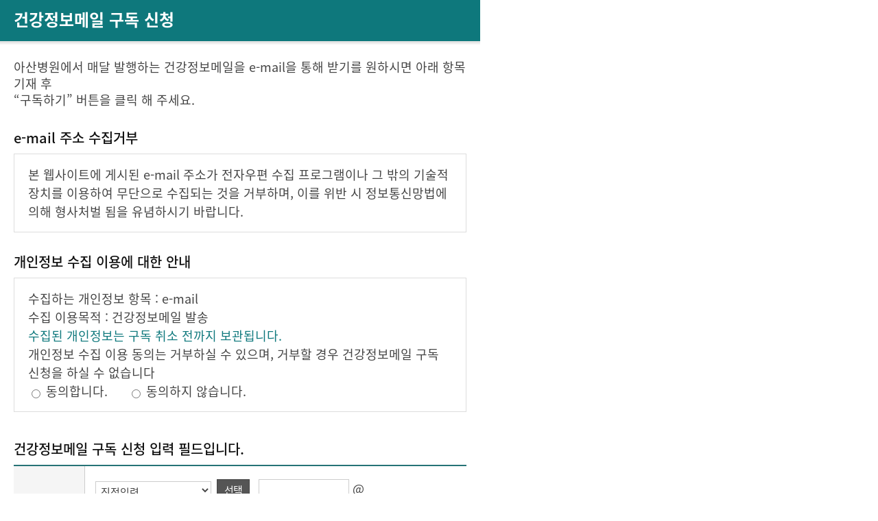

--- FILE ---
content_type: text/html; charset=UTF-8
request_url: https://www.amc.seoul.kr/asan/publicity/healthmail/healthMailPopup.do?utm_campaign=healthmail_20221205&utm_source=common&utm_medium=common&utm_content=common
body_size: 14179
content:

<!DOCTYPE html PUBLIC "-//W3C//DTD XHTML 1.0 Transitional//EN" "http://www.w3.org/TR/xhtml1/DTD/xhtml1-transitional.dtd">
<html lang="ko" xml:lang="ko">
<head>


<meta http-equiv="Content-Type" content="text/html;charset=UTF-8" />


<title>건강정보메일 구독 신청</title>


<!-- Google Tag Manager -->
<script>(function(w,d,s,l,i){w[l]=w[l]||[];w[l].push({'gtm.start':
new Date().getTime(),event:'gtm.js'});var f=d.getElementsByTagName(s)[0],
j=d.createElement(s),dl=l!='dataLayer'?'&l='+l:'';j.async=true;j.src=
'https://www.googletagmanager.com/gtm.js?id='+i+dl;f.parentNode.insertBefore(j,f);
})(window,document,'script','dataLayer','GTM-KKN9WJ5');</script>
<!-- End Google Tag Manager -->

<meta http-equiv="X-UA-Compatible" content="IE=edge,chrome=1"/>

<!-- KAKAOTALK -->
<meta property="og:url" content="http://www.amc.seoul.kr/asan/main.do">
<meta property="og:image" content="/asan/images/common/linkImg.png">
<meta property="og:description" content="앞선 의술 더 큰 사랑을 실천하는 서울아산병원 입니다">
<!-- KAKAOTALK -->

<meta http-equiv="Content-Script-Type" content="text/javascript" />
<meta http-equiv="Content-Style-Type" content="text/css" />
<meta name="description" content="앞선 의술 더 큰 사랑을 실천하는 서울아산병원 입니다" />
<meta name="Keywords" content="서울아산병원, 아산병원, 의료진,진료과,건강정보,건강TV,오시는길,위치안내,둘러보기, 의학교육, 웹서비스, 병원이야기, 병원소개, 진료예약, 나의차트, 질환백과" /> 
<meta name="robots" content="index, follow" />
<!--=== FOR FACEBOOK ===-->
<meta property="og:type" content="website" />
<meta id="facebookTitle" property="og:title" content="" />
<meta id="facebookUrl" property="og:url" content="" />
<meta id="facebookImage" property="og:image" content="/asan/images/common/linkImg.png" />
<!--=== //FOR FACEBOOK ===-->
<meta name="viewport" content="width=device-width, minimum-scale=0.25, maximum-scale=2.0, user-scalable=yes" />

<link rel="shortcut icon" href="/asan/images/common/favi.ico" />

<!--=== CSS ===-->
<link href="/asan/css/reset.css" rel="stylesheet" type="text/css" />
<link href="/asan/css/layout.css" rel="stylesheet" type="text/css" />
<link href="/asan/css/common.css" rel="stylesheet" type="text/css" />
<link href="/asan/css/asanMain.css" rel="stylesheet" type="text/css" /><!-- 아산메인페이지(index) -->
<link href="/asan/css/member.css" rel="stylesheet" type="text/css" />
<link href="/asan/css/docinfo.css" rel="stylesheet" type="text/css" />
<link href="/asan/css/webservice.css" rel="stylesheet" type="text/css" /><!-- 웹서비스 -->
<link href="/asan/css/story.css" rel="stylesheet" type="text/css" />
<link href="/asan/css/infor.css" rel="stylesheet" type="text/css" /><!-- 이용안내 -->
<link href="/asan/css/healthinfo.css" rel="stylesheet" type="text/css" />
<link href="/asan/css/hospitalinfo.css" rel="stylesheet" type="text/css" />
<link href="/asan/css/cme.css" rel="stylesheet" type="text/css" /><!-- 의학/교육 -->
<link href="/asan/css/etc.css" rel="stylesheet" type="text/css" /><!-- etc -->
<link href="/asan/css/reservation.css" rel="stylesheet" type="text/css" /><!-- 진료예약_레이어팝업 -->
<link href="/asan/css/search.css" rel="stylesheet" type="text/css" /><!--  통합검색 자동완성 -->

<!--=== JavaScript ===-->
<script type="text/javascript">/* webFont */(function($){if(window.webFont){return;};var userAgent=navigator.userAgent.toLowerCase();if(userAgent.indexOf('safari') != -1 && userAgent.indexOf('version') != -1){document.write('<link href="/asan/css/webFont.css" rel="stylesheet" type="text/css" />');}else{document.write('<link href="/asan/css/nanumWebFont.css" rel="stylesheet" type="text/css" />');}window.webFont=true;})();</script>
<script type="text/javascript" src="/asan/js/libs/jquery-1.10.2.min.js"></script>
<script type="text/javascript" src="/asan/js/libs/jquery-ui-1.10.4.custom.min.js"></script>
<script type="text/javascript" src="/asan/js/libs/jquery-carousel_1.1.js"></script>
<script type="text/javascript" src="/asan/js/libs/jquery.nicescroll.js"></script>
<script type="text/javascript" src="/asan/js/libs/jquery.flexslider.js"></script>
<script type="text/javascript" src="/asan/js/template.js"></script>
<script type="text/javascript" src="/asan/js/common.js"></script>
<script type="text/javascript" src="/asan/js/medical.js"></script>
<script type="text/javascript" src="/asan/js/js-modal.js"></script>
<script type="text/javascript" src="/asan/js/search/search.js"></script>
<script type="text/javascript" src="/asan/js/search/akc.js"></script>
<script type="text/javascript" src="/asan/js/search/searchedkwd.js"></script>
<script type="text/javascript">
	$(document).ready(function() {
		$("#facebookTitle").attr("content", document.title);
		$("#facebookUrl").attr("content", document.URL);
		$("#facebookImage").attr("content", document.location.origin + "/asan" + "/images/common/logo.png");
		

		//document.cookie = "safeCookie1=foo; SameSite=Lax"; 
		//document.cookie = "safeCookie2=foo"; 
		//document.cookie = "crossCookie=bar; SameSite=None; Secure";
		
	});
	function fnCommonLogin() {
		var link = document.location.href.split("/asan")[1];
		location.href = "/asan/member/login.do?url=" + link;
		ga('send', 'event', '서브-GNB', 'CLICK', '서브-GNB-로그인');

	}
	function fnCommonLoginTop() {
		var link = document.location.href.split("/asan")[1];
		location.href = "/asan/member/login.do?url=" + link;
		ga('send', 'event', '서브-TOP', 'CLICK', '서브-TOP-로그인');

	}
</script>

<span itemscope="" itemtype="http://schema.org/Organization">
 <link itemprop="url" href="http://www.amc.seoul.kr">
<a itemprop="sameAs" href="https://blog.naver.com/amc_seoul"></a> 
<a itemprop="sameAs" href="https://post.naver.com/amc_seoul"></a> 
<a itemprop="sameAs" href="https://www.facebook.com/AMC.SEOUL"></a> 
<a itemprop="sameAs" href="https://www.instagram.com/amc_seoul"></a>
<a itemprop="sameAs" href="https://www.youtube.com/user/AsanMedicalCenter"></a>  
<a itemprop="sameAs" href="https://twitter.com/AMC_SEOUL"></a>   
</span>

<script>
  (function(i,s,o,g,r,a,m){i['GoogleAnalyticsObject']=r;i[r]=i[r]||function(){
  (i[r].q=i[r].q||[]).push(arguments)},i[r].l=1*new Date();a=s.createElement(o),
  m=s.getElementsByTagName(o)[0];a.async=1;a.src=g;m.parentNode.insertBefore(a,m)
  })(window,document,'script','//www.google-analytics.com/analytics.js','ga');

  ga('create', 'UA-53195438-1', 'auto');
  ga('send', 'pageview');

</script>

<!-- Google tag (gtag.js) -->
<script async src="https://www.googletagmanager.com/gtag/js?id=G-P4T8CJWQ3M"></script>
<script>
  window.dataLayer = window.dataLayer || [];
  function gtag(){dataLayer.push(arguments);}
  gtag('js', new Date());

  gtag('config', 'G-P4T8CJWQ3M');
</script>

<link href="/asan/css/popup.css" rel="stylesheet" type="text/css">
	<link rel="stylesheet" type="text/css" href="/asan/css/realPerson/jquery.realperson.css">
	<script type="text/javascript" src="/asan/js/realPerson/jquery.plugin.js"></script>
	<script type="text/javascript" src="/asan/js/realPerson/jquery.realperson.js"></script>
<script type="text/javascript">
	function fnChangeEmail() {
		var selectedValue = $("#emailSelect").val();
		if(selectedValue != '직접입력') {
			$("#email2").val(selectedValue);
		} else {
			$("#email2").val("");
		}
	}
	function fnRegistRequest(mode, eventId) {
		
		if($("input[name=cb]:checked").val() == "N" || $("[name=cb]:checked").length == 0){
			alert("개인정보 수집 이용 동의 후 이용 가능합니다.");
			$('#cb').focus();
			return;
		}
		
		var email1 = $("#email1").val();
		var email2 = $("#email2").val();
		var email = email1 + "@" + email2;
		var regexp1 = new RegExp("^[0-9a-zA-Z][_0-9a-zA-Z-]*$");
		if(!regexp1.test(email1)) {
			alert("e-mail 아이디를 정확히 입력해주세요.");
			$("#email1").focus();
			return false;
		}
		var regexp2 = new RegExp("^[_0-9a-zA-Z-]+(\.[_0-9a-zA-Z-]+){1,2}");
		if(!regexp2.test(email2)) {
			alert("e-mail 계정을 정확히 입력해주세요.");
			$("#email2").focus();
			return false;
		}
		var dataBody = {
			email: email
		};
		var isConfirm = confirm("건강정보메일 구독신청을 하시겠습니까?");
		if(isConfirm) {
			
			$("#defaultRealHash").val($('#defaultReal').realperson('getHash'));
			$("#email").val(email);
		
		var param = $("form[name=moveForm]").serialize() ;
		$.ajax({
			type : "POST",
			url : "/asan/publicity/healthmail/healthMailRequest.do",
			data : param,
			success : function(data) {
				if(data.result == 'success') {
					alert("건강정보메일 구독신청이 완료되었습니다.");
					window.open('about:blank', '_self').close();
				} else {
					alert(data.msg);
				}
			},
			error : function(data) {
				alert("일시적인 오류로 건강정보메일 구독신청에 실패하였습니다.\n잠시 뒤에 다시 시도해주세요.");
			}
		});
		}
	}
</script>
	<style>
.realperson-challenge {
    display: inline-block
}
</style>
	<script>
		$(function() {
			$('#defaultReal').realperson();
		});
	</script>
</head>
<body>
<!-- width:700px, height:px; -->
<div class="popupWrap hospitalinfo">
	<div class="popHeader">
	 	<h1>건강정보메일 구독 신청</h1>
	</div>
	<div class="popContent">
		<form id="moveForm" name = "moveForm" >
		<div class="popConText">
			아산병원에서 매달 발행하는 건강정보메일을 e-mail을 통해 받기를 원하시면 아래 항목 기재 후<br>“구독하기” 버튼을 클릭 해 주세요.
		</div>		
		
		<p class="h3TextType" style="margin-top:33px;">e-mail 주소 수집거부</p><!-- edit 20140523 -->
		<div class="popupBorderBox">
			본 웹사이트에 게시된 e-mail 주소가 전자우편 수집 프로그램이나 그 밖의 기술적 장치를 이용하여 
			무단으로 수집되는 것을 거부하며, 이를 위반 시 정보통신망법에 의해 형사처벌 됨을 유념하시기 
			바랍니다.
		</div>
		
		<p class="h3TextType" style="margin-top:33px;">개인정보 수집 이용에 대한 안내</p>
		<div class="popupBorderBox">
			수집하는 개인정보 항목 : e-mail<br />
			수집 이용목적 : 건강정보메일 발송<br />
      <span style="color:#0e787c; font-size:18px;">수집된 개인정보는 구독 취소 전까지 보관됩니다.</span><br />
			개인정보 수집 이용 동의는 거부하실 수 있으며, 거부할 경우 건강정보메일 구독 신청을 하실 수 없습니다<br />
			<input type="radio" name="cb" id="cb" value="Y" /> <label for="cb">동의합니다.</label>&nbsp;&nbsp;&nbsp;&nbsp;&nbsp;
			<input type="radio" name="cb" id="cb2" value="N" /> <label for="cb">동의하지 않습니다.</label>
		</div>
		
		<div style="margin-top:44px;"><!-- edit 20140523 -->
			<p class="h3TextType" >건강정보메일 구독 신청 입력 필드입니다.</p>
			<div class="tableLayoutSec" style="margin-bottom:39px;">
				<table cellpadding="0" cellspacing="0" border="0" width="100%" class="tableLayout" summary="건강정보메일 구독 신청">
					<caption>건강정보메일 구독 신청</caption>
					<col width="103px;" />
					<col width="555px" />
					<tbody>
						<tr>
							<th scope="row" class="thType centerTd" id="thType0">e-mail</th>
							<td class="titleTd" headers="thType0">
								<select id="emailSelect" name="emailSelect" class="selectText" title="검색구분 선택하기" style="width:169px; height:27px;"><option value='직접입력'>직접입력</option><option value='dreamwiz.com'>dreamwiz.com</option><option value='empas.com'>empas.com</option><option value='gmail.com'>gmail.com</option><option value='hanafos.com'>hanafos.com</option><option value='paran.com'>paran.com</option><option value='hotmail.com'>hotmail.com</option><option value='korea.com'>korea.com</option><option value='nate.com'>nate.com</option><option value='naver.com'>naver.com</option><option value='hanmail.net'>hanmail.net</option></select>

								<a href="#" class="graySmBtn" onclick="fnChangeEmail();"><span>선택</span></a>
								<input type="text" class="inputText" id="email1" title="e-mail 앞자리주소" style="width:124px" /><span class="bulIcon">@</span><input type="text" class="inputText" id="email2" title="e-mail 뒷자리주소" style="width:124px" />
							</td>
						</tr>
					</tbody>
				</table>
				<!-- 캡차 -->
                <div class="bbs_db_input_wrap" style="height: 140px">
                    <div class="inner" style="width:calc(100% - 100px);">
                        <div class="db_input_array" style="margin: auto; width:100%;">
                        <div class="ipt_tit ns500" style="padding: 38px 0;"> <span>자동등록방지</span> </div>
                        <div class="recaptcha" style="height:50px; top: 10px;"> 
                                <!--api -->
                                <input type="text" id="defaultReal" name="defaultReal" style="float: none; width: 230px; background: #fff; border: 1px solid #d6d6d6; height: 35px; padding: 0 10px; position: absolute; left: 0; top: 50px;">
                                <input type="hidden" id="defaultRealHash" name="defaultRealHash">
                                <!--//api --> 
                            </div>
                        </div>
                    </div>
                </div>
                <!-- // 캡차 -->
			</div>
		</div>
				
		<div class="btnCenter bcPRE" style="padding-top:3px;"><!-- edit 20140523 -->
			<a href="#" onclick="fnRegistRequest(); return false;" class="greenMdBtn"><span>구독하기</span></a>
			<a href="#" onclick="window.close(); return false;" class="whiteMdBtn"><span>취소</span></a>
		</div>
		<input type="hidden" id ="email" name ="email" />
		</form>
	</div>
	
</div>
</body>
</html>

--- FILE ---
content_type: text/css
request_url: https://www.amc.seoul.kr/asan/css/healthinfo.css
body_size: 69280
content:
@charset "utf-8";
/* 건강정보메인 */
.healthinfoMainWrap { position:relative; padding-top:50px;}
.healthinfoMainWrap .healthTitle1 { padding:0; margin-bottom:12px; font-size:24px; color:#111;}
.healthinfoMainWrap .healthTitle1 span { padding-left:12px; font-size:15px; color:#444;}
.healthinfoMainWrap .healthTitle2 { font-size:15px;}
/* 신체부위 검색 */
.bodySearch { position:relative; width:100%; overflow:hidden; margin-bottom:40px;}
.bodySearch .searchTab { float:left; padding:1px 0 1px 181px; width:900px; height:221px; background:#ddd;}
.bodySearch .searchTab > ul.contList { overflow:hidden; border-left:1px solid #ddd;}
.bodySearch .searchTab > ul.contList > li { float:left; padding-top:12px; width:99px; height:28px; border-right:1px solid #ddd; background:#fff url(/asan/images/healthinfo/bg_symTabLi.gif) repeat-x 0 bottom; text-align:center; line-height:1; font-weight:600;}
.bodySearch .searchTab > ul.contList > li:first-child { width:97px;border-left:1px solid #ddd;}
.bodySearch .searchTab > ul.contList > li.on:first-child {border-left:1px solid #0e787c;}
.bodySearch .searchTab > ul.contList > li.last {width:99px;}
.bodySearch .searchTab > ul.contList > li.on { background:#0e787c url('/asan/images/popup/icon_white_arrow.png') no-repeat 50% bottom;}
.bodySearch .searchTab > ul.contList > li.last.on {border-right:1px solid #0e787c;background:#0e787c url('/asan/images/popup/icon_white_arrow.png') no-repeat 51% bottom;}
.bodySearch .searchTab > ul.contList > li.lastbg {border-right:1px solid #0e787c;background:#0e787c;}
.bodySearch .searchTab > ul.contList > li a { display:block;}
.bodySearch .searchTab > ul.contList > li.on a { color:#fff;}
.bodySearch .searchTab > ul.contList > li > img.bodyImg { display:none; position:absolute; left:1px; top:1px;width:180px;height:221px;}
.bodySearch .searchTab > .searchCont {position:absolute; top:41px; left:182px; padding:9px 0 14px 14px; overflow-y:scroll; width:883px; height:158px; text-align:left; border-left:1px solid #ddd; background:#f5f5f5;z-index:10;}
.bodySearch .searchTab > .searchCont ul.contBox li {overflow: hidden; text-overflow: ellipsis; white-space: nowrap; float:left; width:216px; font-weight:normal; line-height:40px;}
.bodySearch .searchTab > .searchCont ul.contBox li label {display:none;}
.bodySearch .searchTab > .searchCont ul.contBox li a:hover {color:#0e787c; text-decoration:underline;}
.bodySearch .searchContOther{position:absolute;top:33px;right:119px;padding-left:1px;height:49px;background:url('/asan/images/healthinfo/bgSearchContOther.gif') no-repeat left top;z-index:11;}
.bodySearch .searchContOther ul{padding-top:21px;width:100%;height:28px;overflow:hidden;background:url('/asan/images/healthinfo/bgSearchContOther.gif') no-repeat right top;}
.bodySearch .searchContOther li {float:left;padding:0 15px;line-height:1;background:url('/asan/images/healthinfo/bgSearchContOtherLine.gif') no-repeat left center;}
.bodySearch .searchContOther li:first-child{background:none;}
.bodySearch .searchContOther li.current a,
.bodySearch .searchContOther li.current a:hover {color:#0e787c !important;text-decoration:underline;}
.healthinfoMainWrap .bodySearch .searchBtn {position:relative; float:left; width:99px; margin-left:18px; padding-top:10px;}
.healthinfoMainWrap .bodySearch .searchBtn .refresh { display:block; margin-bottom:3px; padding-left:16px; background:url('/asan/images/healthinfo/icoRefresh.gif') left center no-repeat;}
.healthinfoMainWrap .bodySearch .searchBtn .refresh a { font-size:13px; color:#0e787c; font-weight:600; text-decoration:underline;}
.healthinfoMainWrap .bodySearch .searchBtn a.grayMdBtn2 {position:absolute;top:35px; padding:0; width:80px; height:185px; text-align:center; line-height:185px;}
.healthinfoMainWrap .bodySearch .searchTab > ul.contList > li.on .searchContOther li a{color:#666}
.healthinfoMainWrap .bodySearch .searchTab > ul.contList > li.on .searchContOther li.on a{color:#0e787c;text-decoration:underline;}

/* 서브메인 - 질환백과 */
.healthinfoMainWrap .regionListSec { position:relative; width:100%}
.healthinfoMainWrap .regionListSec .regionTitle {position:relative; display:block; float:left; width:185px; height:243px; background:#545361 url(/asan/images/healthinfo/bgHealthSubmian01.png) no-repeat 100% 0;}
.healthinfoMainWrap .regionListSec .regionTitle h2 {font-size:28px; color:#a9d6ff; padding:55px 0 0 26px; line-height:1.5;}
.healthinfoMainWrap .regionListSec .regionTitle h2 span {font-size:13px; color:#fff; display:block; margin-left:3px; font-weight:normal !important;}
.healthinfoMainWrap .regionListSec .regionTitle h2 a {position:absolute; top:165px; right:25px; display:block; font-size:13px; color:#fff; font-weight:normal !important;}
.healthinfoMainWrap .regionListSec .listArtc { display:block; float:left; width:1013px; height:241px; border:1px solid #ddd; overflow:hidden;}
.healthinfoMainWrap .regionListSec .listArtc ul.descBox {margin-left:63px; width:930px; padding-top:15px;}
.healthinfoMainWrap .regionListSec .listArtc ul.descBox li { width:465px; float:left; overflow:hidden; border-bottom:none;}
.healthinfoMainWrap .regionListSec .listArtc ul.descBox li .imgBox { float:left; width:190px; height:168px; border:1px solid #ddd;}
.healthinfoMainWrap .regionListSec .listArtc ul.descBox li .imgBox img{width:190px; height:168px;}
.healthinfoMainWrap .regionListSec .listArtc ul.descBox li .contBox2 { float:left; width:190px;}
.healthinfoMainWrap .regionListSec .listArtc ul.descBox li .contBox2 .contTitle {display:block; margin-bottom:10px; color:#111; font-size:15px; width:100%; text-overflow:ellipsis; white-space:nowrap; overflow:hidden;}
.healthinfoMainWrap .regionListSec .listArtc ul.descBox li .contBox2 dl dt { margin-top:10px; font-size:13px; line-height:20px;}
.healthinfoMainWrap .regionListSec .listArtc ul.descBox li .contBox2 dl dd { font-size:13px; line-height:20px;}
.healthinfoMainWrap .regionListSec .listArtc ul.descBox li .contBox2 dl dd a { color:#0e787c; text-decoration:underline;}

/* 서브메인 - 건강TV */
.healthinfoMainWrap .healthTvListSec { position:relative; width:100%; margin-top:25px;}
.healthinfoMainWrap .healthTvListSec .tvTitle {position:relative; display:block; float:left; width:185px; height:226px; background:#545361 url(/asan/images/healthinfo/bgHealthSubmian02.png) no-repeat 100% 0;}
.healthinfoMainWrap .healthTvListSec .tvTitle h2 {font-size:28px; color:#fda038; padding:55px 0 0 26px; line-height:1.5;}
.healthinfoMainWrap .healthTvListSec .tvTitle h2 span {font-size:13px; color:#fff; display:block; margin-left:3px; font-weight:normal !important;}
.healthinfoMainWrap .healthTvListSec .tvTitle h2 a {position:absolute; top:165px; right:25px; display:block; font-size:13px; color:#fff; font-weight:normal !important;}
.healthinfoMainWrap .healthTvListSec .listArtc { display:block; float:left; width:1013px; height:224px; border:1px solid #ddd; overflow:hidden;}
.healthinfoMainWrap .healthTvListSec .listArtc ul.tvArea {margin-left:63px; width:930px; padding-top:40px; overflow:hidden;}
.healthinfoMainWrap .healthTvListSec .listArtc ul.tvArea li { float:left; width:191px; margin-right:41px;}
.healthinfoMainWrap .healthTvListSec .listArtc ul.tvArea li.last {margin-right:0 !important;}
.healthinfoMainWrap .healthTvListSec .listArtc ul.tvArea li .thumBox { margin-bottom:4px;}
.healthinfoMainWrap .healthTvListSec .listArtc ul.tvArea li:first-child { margin-left:0;}
.healthinfoMainWrap .healthTvListSec .listArtc ul.tvArea li .thumBox img{width:191px;height:107px;}
.healthinfoMainWrap .healthTvListSec .listArtc ul.tvArea li .thumBox .playBtn img{width:36px;height:36px;}

.healthinfoMainWrap a.moreBtn { position:absolute; right:0; top:8px; color:#db330c; font-size:13px;}

.healthinfoMainWrap .lastSec {position:relative; clear:both; margin-top:50px; width:1200px;}
.healthinfoMainWrap .lastSec .bodyInfoSec {position:relative; width:480px; float:left; margin-right:30px;}
.healthinfoMainWrap .lastSec .bodyInfoSec .bodyInfoArea { position:relative; width:480px; height:258px; background:#e9e9e9; border:0;}
.healthinfoMainWrap .lastSec .bodyInfoSec .listArtc {width:444px; margin:0 auto;}
.healthinfoMainWrap .lastSec .bodyInfoSec .listArtc li {float:left; display:block; width:190px; margin-top:35px; padding:0 16px;}
.healthinfoMainWrap .lastSec .bodyInfoSec .listArtc li .thumImgBox { width:190px;}
.healthinfoMainWrap .lastSec .bodyInfoSec .listArtc li .thumImgBox img {width:190px;height:168px;}
.healthinfoMainWrap .lastSec .bodyInfoSec .listArtc li .thumImgBox .title { font-weight:600; text-overflow: ellipsis; overflow:hidden;white-space: nowrap; border:0; margin-top:5px;}

.healthinfoMainWrap .lastSec .checkSec {position:relative; width:480px; float:left;}
.healthinfoMainWrap .lastSec .checkSec .checkArea { position:relative; width:480px; height:258px; background:#e9e9e9; border:0;}
.healthinfoMainWrap .lastSec .checkSec .listArtc {width:444px; margin:0 auto;}
.healthinfoMainWrap .lastSec .checkSec .listArtc li {float:left; display:block; width:190px; margin-top:35px; padding:0 16px;}
.healthinfoMainWrap .lastSec .checkSec .listArtc li .thumImgBox { width:190px;}
.healthinfoMainWrap .lastSec .checkSec .listArtc li .thumImgBox img {width:190px;height:168px;}
.healthinfoMainWrap .lastSec .checkSec .listArtc li .thumImgBox .title { font-weight:600; text-overflow: ellipsis; overflow:hidden;white-space: nowrap; border:0; margin-top:5px;}

.healthinfoMainWrap .lastSec .healthInLifeSec { clear:both; position:relative; float:left; width:480px; margin:50px 30px 0 0;}
.healthinfoMainWrap .lastSec .healthInLifeSec .lifeArea { position:relative; width:478px; height:273px; border:1px solid #ddd;}
.healthinfoMainWrap .lastSec .healthInLifeSec .listArtc {width:444px; margin:0 auto;}
.healthinfoMainWrap .lastSec .healthInLifeSec .listArtc li {float:left; display:block; width:190px; margin-top:35px; padding:0 16px;}
.healthinfoMainWrap .lastSec .healthInLifeSec .listArtc li .thumImgBox { width:190px;}
.healthinfoMainWrap .lastSec .healthInLifeSec .listArtc li .thumImgBox img {width:188px;height:166px; border:1px solid #ddd;}
.healthinfoMainWrap .lastSec .healthInLifeSec .listArtc li .thumImgBox dl {margin-top:5px;}
.healthinfoMainWrap .lastSec .healthInLifeSec .listArtc li .thumImgBox dl dt { font-weight:600;text-overflow: ellipsis;overflow: hidden;white-space: nowrap;}
.healthinfoMainWrap .lastSec .healthInLifeSec .listArtc li .thumImgBox dl dd { font-size:13px;text-overflow: ellipsis;overflow: hidden;white-space: nowrap;}

.healthinfoMainWrap .lastSec .medicalSec { position:relative; width:480px; float:left; margin-top:50px;}
.healthinfoMainWrap .lastSec .medicalSec .mediArea { position:relative; width:478px; height:273px; border:1px solid #ddd;}
.healthinfoMainWrap .lastSec .medicalSec .listArtc {width:444px; margin:0 auto;}
.healthinfoMainWrap .lastSec .medicalSec .listArtc li {float:left; display:block; width:190px; margin-top:35px; padding:0 16px;}
.healthinfoMainWrap .lastSec .medicalSec .listArtc li .thumImgBox { width:190px;}
.healthinfoMainWrap .lastSec .medicalSec .listArtc li .thumImgBox img {width:188px;height:166px; border:1px solid #ddd;}
.healthinfoMainWrap .lastSec .medicalSec .listArtc li .thumImgBox dl {margin-top:5px;}
.healthinfoMainWrap .lastSec .medicalSec .listArtc li .thumImgBox dl dt { font-weight:600;text-overflow: ellipsis;overflow: hidden;white-space: nowrap;}
.healthinfoMainWrap .lastSec .medicalSec .listArtc li .thumImgBox dl dd { font-size:13px;text-overflow: ellipsis;overflow: hidden;white-space: nowrap;}

.healthinfoMainWrap .lastSec .healthinfoQuickMenu { clear:both; position:absolute; width:180px; top:39px; right:0;}
.healthinfoMainWrap .lastSec .healthinfoQuickMenu ul li { padding:22px 0 0 72px; height:62px; border-top:1px solid #ddd; border-left:1px solid #ddd; border-right:1px solid #ddd;}
.healthinfoMainWrap .lastSec .healthinfoQuickMenu ul li.quick01 { background:url('/asan/images/healthinfo/mainIco_symptom.gif') 20px 20px no-repeat;}
.healthinfoMainWrap .lastSec .healthinfoQuickMenu ul li.quick02 { background:url('/asan/images/healthinfo/mainIco_drugInfo.gif') 20px 20px no-repeat;}
.healthinfoMainWrap .lastSec .healthinfoQuickMenu ul li.quick03 { background:url('/asan/images/healthinfo/mainIco_edu.gif') 20px 23px no-repeat;}
.healthinfoMainWrap .lastSec .healthinfoQuickMenu ul li.quick04 { background:url('/asan/images/healthinfo/mainIco_dietary.gif') 20px 20px no-repeat;}
.healthinfoMainWrap .lastSec .healthinfoQuickMenu ul li.quick05 { margin-bottom:0; background:url('/asan/images/healthinfo/mainIco_term.gif') 20px 23px no-repeat;}
.healthinfoMainWrap .lastSec .healthinfoQuickMenu ul li.quick06 { padding:28px 0 0 72px; height:71px; background:#545361 url('/asan/images/healthinfo/mainIco_contents.gif') no-repeat 20px 30px; border:0;}
.healthinfoMainWrap .lastSec .healthinfoQuickMenu ul li.quick06 strong {color:#02c5d7;}
.healthinfoMainWrap .lastSec .healthinfoQuickMenu ul li.quick06 a {color:#02c5d7;}
.healthinfoMainWrap .lastSec .healthinfoQuickMenu ul li.quick07 { padding:27px 0 0 72px; height:71px; background:#66676c url('/asan/images/healthinfo/mainIco_blog.gif') no-repeat 20px 30px; border:0;}
.healthinfoMainWrap .lastSec .healthinfoQuickMenu ul li.quick07 strong {color:#fea13a;}
.healthinfoMainWrap .lastSec .healthinfoQuickMenu ul li.quick07 a {color:#fea13a;}
.healthinfoMainWrap .lastSec .healthinfoQuickMenu ul li > strong { display:block; margin-bottom:6px; color:#111; line-height:1;}
.healthinfoMainWrap .lastSec .healthinfoQuickMenu ul li > a { font-size:11px; font-family:dotum, 돋움; color:#444; text-decoration:underline;}
*/
/* 파이어폭스 핵 20140519 */
@-moz-document url-prefix() {
	.healthinfoMainWrap .lastSec .healthinfoQuickMenu ul li > strong { display:block; margin-bottom:0; color:#111; line-height:1;}
}



/* 질환백과 */
.searchTypeSec { position:relative; width:100%; overflow:hidden;}
.searchTypeSec > a { position:absolute; top:0; left:0; display:block; text-align:center; padding-top:12px; width:299px; height:27px; line-height:1; font-weight:600; border:1px solid #ddd; border-left:none;}
.searchTypeSec > a.menu1 { left:0; width:298px; border-left:1px solid #ddd;}
.searchTypeSec > a.menu1.on { border-left:1px solid #0e787c;}
.searchTypeSec > a.on { color:#fff; background:#0e787c url('/asan/images/popup/icon_white_arrow.png') no-repeat 50% bottom; height:28px; border:1px solid #0e787c; border-bottom:none; border-left:none;}
.searchTypeSec > a.menu2 { left:300px;}
.searchTypeSec > a.menu3 { left:600px;}
.searchTypeSec > a.menu4 { left:0; width:598px; border-left:1px solid #ddd;}
.searchTypeSec > a.menu5 { left:599px; width:597px; border-left: 1px solid #fff}
.searchTypeSec > a.menu4.on, .searchTypeSec > a.menu5.on { border-left:1px solid #0e787c;}
.searchTypeSec > a.menu6 { left:0; width:224px; border-left:1px solid #ddd;}
.searchTypeSec > a.menu7 { left:225px; width:224px;}
.searchTypeSec > a.menu8 { left:450px; width:224px;}
.searchTypeSec > a.menu9 { left:675px; width:224px;}
.searchTypeSec > a.menu6.on, .searchTypeSec > a.menu7.on, .searchTypeSec > a.menu8.on, .searchTypeSec > a.menu9.on { border-left:1px solid #0e787c;}
.searchTypeSec .tabSearchList {margin-top:40px; padding-bottom:16px; width:100%; height:270px !important; border:1px solid #ddd; border-top:none; background:#f5f5f5; -ms-box-sizing:border-box; -moz-box-sizing:border-box; -o-box-sizing:border-box; -webkit-box-sizing:border-box; box-sizing:border-box;}
.searchTypeSec .tabSearchList .tabSearchListUl { overflow:hidden; margin-left:8px;}
.searchTypeSec .tabSearchList .tabSearchListUl li.listCon { float:left; padding:0; font-weight:normal; margin-top:18px; width:195px; height:35px; text-align:center; border-right:1px solid #ddd;}
.searchTypeSec .tabSearchList .tabSearchListUl li.listCon a:hover,
.searchTypeSec .tabSearchList .tabSearchListUl li.listCon a:focus,
.searchTypeSec .tabSearchList .tabSearchListUl li.listCon a.on {color:#0e787c; text-decoration:underline;}
.searchTypeSec .tabSearchList .tabSearchListUl li.listCon a.on {font-weight:600;}
.searchTypeSec .tabSearchList .tabSearchListUl li.listCon.last { border-right:none;}
.searchTypeSec .tabSearchList.cont2 .tabSearchListUl li.listCon { width:195px;}
.searchTypeSec .tabSearchList.cont3 {padding-top:40px; height:136px;}
.searchTypeSec .tabSearchList.cont3 .regionSearch .regSearchdl{ position:relative; width:636px; margin:0 auto;}
.searchTypeSec .tabSearchList.cont3 .regionSearch .regSearchdl dt { float:left; margin-right:20px; padding-top:14px; font-size:18px; line-height:18px; font-weight:600; color:#111;}
.searchTypeSec .tabSearchList.cont3 .regionSearch .regSearchdl dd { float:left}
.searchTypeSec .tabSearchList.cont3 .regionSearch .regSearchdl:after { content:""; display:block; clear:both;}
.searchTypeSec .tabSearchList.cont3 .regionSearch .SearchBox { width:445px; height:28px; padding:8px 0; overflow:hidden; border:3px solid #0e787c; background:#fff;}
.searchTypeSec .tabSearchList.cont3 .regionSearch .SearchBox li { float:left;}
.searchTypeSec .tabSearchList.cont3 .regionSearch .SearchBox li input { height:26px; border:0; margin-left:15px; font-size:15px; line-height:21px; vertical-align:middle;}
.searchTypeSec .tabSearchList.cont3 .regionSearch .searchIcon { height:25px; margin:0px 0 0 18px; padding-right:14px; border-right:1px solid #dadada;}
.searchTypeSec .tabSearchList.cont3 .regionSearch .searchIcon span { position:relative; top:3px; width:23px; height:22px; display:inline-block; background:url('/asan/images/ico/ico_search.png') no-repeat left center;}
.searchTypeSec .tabSearchList.cont3 .regionSearch .searchBtn { position:absolute; right:0; top:0; padding:17px 22px 16px 23px !important; line-height:15px; border:1px solid #0f7a7e; background:#0e787c;}
.searchTypeSec .tabSearchList.cont3 .regionSearch .searchBtn a { color:#fff; font-weight:600;}
.searchTypeSec .tabSearchList.cont4 .tabSearchListUl li.listCon { width:195px; }
.searchTypeSec .tabSearchList.cont5 .tabSearchListUl li.listCon { width:195px; }


.healthinfoWrap .listTypeSec6 { position:relative; margin-top:40px;}
.healthinfoWrap .listTypeSec6 .listTitle { margin-bottom:15px; font-size:24px; color:#0e787c; font-weight:600; line-height:1;}
.healthinfoWrap .listTypeSec6 .moreBtn { position:absolute; right:0; top:5px;}
.healthinfoWrap .listTypeSec6 .moreBtn a { color:#db330c; font-size:13px;}
.healthinfoWrap .listTypeSec6 .listCont { border-top:2px solid #5d5d5d; border-bottom:1px solid #5d5d5d; overflow:hidden;}
ul.descBox > li { overflow:hidden; padding:20px 0; border-bottom:1px solid #ddd;}
ul.descBox > li.borNone { border-bottom:0;}
ul.descBox > li:after { content:""; display:block; clear:both; overflow:hidden;}
ul.descBox > li .imgBox { float:left; margin-right:30px; width:190px; height:168px; border:1px solid #ddd;}
ul.descBox > li .imgBox img{width:190px;height:168px;}
.healthinfoWrap .listTypeSec6 ul.descBox > li .contBox { float:left; width:978px;}
ul.descBox > li .contBox .contTitle { display:block; margin-bottom:10px; color:#111; font-size:18px; width:100%; text-overflow:ellipsis; white-space:nowrap; overflow:hidden;}
ul.descBox > li .contBox dl dt { float:left; width:13%; font-size:15px; line-height:2;}
ul.descBox > li .contBox dl dd { float:left; width:87%; font-size:15px; line-height:2;}
ul.descBox > li .contBox dl dd a { color:#0e787c; text-decoration:underline;}
.noData { padding:25px 0; font-size:18px; font-weight:600; text-align:center;}
.ulListNew li {border-bottom:1px solid #ddd !important;}
.ulListNew li:last-child {border-bottom:none !important;}

/* 질환백과 추가 / 2018.10.04 */
ul.descBox2 > li {overflow:hidden;padding:0;display: inline-block;width: 192px;margin: 0px 54px 0 0;}
ul.descBox2 > li.borNone {border-bottom:0;margin: 0;}
ul.descBox2 > li:after { content:""; display:block; clear:both; overflow:hidden;}
ul.descBox2 > li .imgBox {float:left;margin: 30px 0;width:190px;height:168px;border:1px solid #ddd;}
ul.descBox2 > li .imgBox img {width:190px;height:168px;}
.healthinfoWrap .listTypeSec6 ul.descBox2 > li .contBox {display: inline-block;}
ul.descBox2 > li .contBox .contTitle {display:block;margin-bottom:10px;color:#111;font-size:15px;width: 192px;text-overflow:ellipsis;white-space:nowrap;overflow:hidden;}
ul.descBox2 > li .contBox dl dt { float:left; width:13%; font-size:13px; line-height:24px;}
ul.descBox2 > li .contBox dl dd { float:left; width:87%; font-size:13px; line-height:24px;}
ul.descBox2 > li .contBox dl dd a { color:#0e787c; text-decoration:underline;}
/* 인체정보 - main 추가 */
ul.descBoxBody > li { overflow:hidden; width:50%; float:left; padding:20px 0; border-bottom:1px solid #ddd;}
ul.descBoxBody > li.borNone { border-bottom:0;}
/*ul.descBoxBody > li:after { content:""; display:block; clear:both; overflow:hidden;}*/
ul.descBoxBody > li .imgBox { float:left; margin-right:30px; width:190px; height:168px; border:1px solid #ddd;}
ul.descBoxBody > li .imgBox img{width:190px;height:168px;}
ul.descBoxBody > li .contBox { float:left; width:200px;}
ul.descBoxBody > li .contBox .contTitle { display:block; margin-bottom:10px; color:#111; font-size:18px; width:100%; text-overflow:ellipsis; white-space:nowrap; overflow:hidden; letter-spacing: -1px;}
ul.descBoxBody > li .contBox dl dt { float:left; width:25%; font-size:15px; line-height:1.5;}
ul.descBoxBody > li .contBox dl dd { float:left; width:75%; font-size:15px; line-height:1.5;}
ul.descBoxBody > li .contBox dl dd a { color:#0e787c; text-decoration:underline;}

/* 인체정보 - detail 추가 */
ul.descBoxBodyDetail > li { overflow:hidden; padding:20px 0; border-bottom:1px solid #ddd;}
ul.descBoxBodyDetail > li:last-child {border-bottom:none !important;}
ul.descBoxBodyDetail > li.borNone { border-bottom:0;}
/*ul.descBoxBody > li:after { content:""; display:block; clear:both; overflow:hidden;}*/
ul.descBoxBodyDetail > li .imgBox { float:left; margin-right:30px; width:190px; height:168px; border:1px solid #ddd;}
ul.descBoxBodyDetail > li .imgBox img{width:190px;height:168px;}
ul.descBoxBodyDetail > li .contBox { float:left; width:450px;}
ul.descBoxBodyDetail > li .contBox .contTitle { display:block; margin-bottom:10px; color:#111; font-size:18px; width:100%; text-overflow:ellipsis; white-space:nowrap; overflow:hidden;}
ul.descBoxBodyDetail > li .contBox dl dt { float:left; width:25%; font-size:13px; line-height:24px;}
ul.descBoxBodyDetail > li .contBox dl dd { float:left; width:75%; font-size:13px; line-height:24px;}
ul.descBoxBodyDetail > li .contBox dl dd a { color:#0e787c; text-decoration:underline;}


/* 질환백과-상세 */
.healthinfoWrap .regionReviewLeft { float:left; width:988px; margin-right:21px;}
.healthinfoWrap .regionReviewLeft .otherRegionBox { position:relative; padding-top:50px;}
.healthinfoWrap .regionReviewLeft .otherRegionBox .otherView { position:absolute; top:0; z-index:999;}
.healthinfoWrap .regionReviewLeft .otherRegionBox { margin-bottom:10px;}
.healthinfoWrap .regionReviewLeft .otherRegionBox a.otherBtn { position:absolute; top:0; width:968px; display:block; padding:8px 18px 8px 0; font-weight:600; border:1px solid #ccc; text-decoration:none; text-align:right; background:#fff;}
.healthinfoWrap .regionReviewLeft .otherRegionBox a.open span { padding-right:20px; background:url('/asan/images/healthinfo/ico_openArrow.gif') right center no-repeat;}
.healthinfoWrap .regionReviewLeft .otherRegionBox a.close span { padding-right:20px; background:url('/asan/images/healthinfo/ico_closeArrow.gif') right center no-repeat;}
.healthinfoWrap .regionReviewLeft ul.descBox li { border-bottom:none;}
.healthinfoWrap .regionReviewLeft ul.descBox li .contBox { float:left; width:466px;}
.healthinfoWrap .regionReviewLeft ul.descBox li .contBox dl dt { width:15%;}
.healthinfoWrap .regionReviewLeft ul.descBox li .contBox dl dd { width:85%;}
.healthinfoWrap .regionReviewLeft .otherList { display:none; position:absolute; top:40px; overflow:hidden; height:0; background:#f5f5f5;}
.healthinfoWrap .regionReviewLeft .otherList .listTab { overflow:hidden; padding:8px 0 2px 10px; width:976px; border:1px solid #ccc; border-top:none;}
.healthinfoWrap .regionReviewLeft .otherList .listTab .listCon { float:left; margin-top:7px; margin-bottom:14px; width:129px; height:20px; text-align:center; border-right:1px solid #ddd;}
.healthinfoWrap .regionReviewLeft .otherList .listTab .listCon.last { border-right:none;}
.healthinfoWrap .regionReviewLeft .otherList .listTab .listCon a.over { color:#0e787c; text-decoration:underline;}
.healthinfoWrap .contDescription { margin-top:28px;}
.healthinfoWrap .contDescription .descDl dt { margin-bottom:15px; font-weight:600; font-size:24px; color:#0e787c; line-height:1.5;}
.healthinfoWrap .contDescription .descDl dd { margin-bottom:30px; padding-bottom:30px; line-height:1.5; border-bottom:1px solid #ddd;}
.healthinfoWrap .contDescription .descDl dd .tempImg { margin-top:35px; text-align:center;}
.healthinfoWrap .contDescription .descDl .borNone { border-bottom:none;}


/* 의료진리스트 */
.healthinfoWrap .regionDoctorInfo .searchResult { margin:30px 0 8px 0; line-height:1; text-align:right;}
.healthinfoWrap .regionDoctorInfo .searchList{border-top:2px solid #5d5d5d;}
.healthinfoWrap .regionDoctorInfo .searchListBox{overflow:hidden; padding:18px 0; border-bottom:1px solid #5d5d5d;}
.healthinfoWrap .regionDoctorInfo .metierImg{ float:left; width:180px; margin-right:40px;}
.healthinfoWrap .regionDoctorInfo .metierList{ float:left; width:468px; margin-top:12px; position:relative;}
.healthinfoWrap .regionDoctorInfo .metierList > li{ border-bottom:1px solid #ccc;}
.healthinfoWrap .regionDoctorInfo .metierList > li.lineLast{border-bottom:0}
.healthinfoWrap .regionDoctorInfo .metierList > li:after{content:""; display:block; clear:both;}
.healthinfoWrap .regionDoctorInfo .lastBtn{float:right; margin-top:20px;}
.healthinfoWrap .regionDoctorInfo .metierTitle{ padding-bottom:20px; font-size:24px; line-height:24px; font-weight:600; color:#111;}
.healthinfoWrap .regionDoctorInfo .metierCon{ min-height:73px; padding:20px 0;}
.healthinfoWrap .regionDoctorInfo .metierCon .mconT{width:57px; float:left; padding-right:33px; font-size:15px; color:#111; font-weight:600}
.healthinfoWrap .regionDoctorInfo .metierCon > ul{float:left; width:365px;}
.healthinfoWrap .regionDoctorInfo .snsBox{position:absolute; right:0; top:0;}
.healthinfoWrap .regionDoctorInfo .choiceDoctor{display:inline-block; padding-left:16px; margin-left:30px; font-size:15px; line-height:15px; font-weight:600; background:url('/asan/images/docinfo/bul_check.png') no-repeat left top;}

/* listTypeSec2-photoType */
.healthinfoWrap .regionReviewLeft .moreBtn { float:right; margin-top:8px; color:#db330c; font-size:13px;}
.healthinfoWrap .listTypeSec2.photoType.widthSmall .listCont > ul > li strong.photo { padding-left:0; width:222px;}
.healthinfoWrap .listTypeSec2.photoType.widthSmall .listCont > ul > li strong.photo3 { padding-left:0; width:222px;}
.healthinfoWrap .listTypeSec2.photoType.widthSmall .listCont > ul > li strong.photo img { width:190px; height:170px; border:1px solid #ddd;}
.healthinfoWrap .listTypeSec2.photoType.widthSmall .listCont > ul > li strong.photo2 img { width:200px; height:135px; border:1px solid #ddd;}
.healthinfoWrap .listTypeSec2.photoType.widthSmall .listCont > ul > li strong.photo3 img { width:190px; height:106px; border:1px solid #ddd;}
.healthinfoWrap .listTypeSec2.photoType.widthSmall .listCont > ul > li > dl { float:left; width:465px;}

.healthinfoWrap .regionReviewRight { float:left; width:191px; margin-bottom:30px;}
.healthinfoWrap .regionReviewRight .promotionBox { margin-bottom:20px; width:187px; border:2px solid #969696;}
.healthinfoWrap .regionReviewRight .eazyTerm { overflow:hidden; margin-bottom:20px; border:1px solid #ddd;}
.healthinfoWrap .regionReviewRight .eazyTerm h4.eazyTitle { padding:5px 0 11px 15px; background:#f5f5f5; font-weight:600; color:#111;}
.healthinfoWrap .regionReviewRight .eazyTerm .ulolLayoutSec { margin:5px 0 15px 15px}
.healthinfoWrap .regionReviewRight .eazyTerm .ulolLayoutSec .icoGreenBox li a { font-size:13px; color:#0e787c;}
.healthinfoWrap .regionReviewRight .eazyTerm a.moreBtn { padding-right:15px; margin-bottom:9px; *margin-bottom:0; float:right; font-size:13px; color:#db330c;}


/* 파폭, 크롬, 사파리 핵 20140519 */

@-moz-document url-prefix() {
	.healthinfoWrap .regionReviewRight .eazyTerm .ulolLayoutSec { margin:3px 0 15px 15px}
	.healthinfoWrap .regionReviewRight .eazyTerm .ulolLayoutSec .icoGreenBox li { margin-bottom:5px; line-height:1; padding-left:8px; background:url('/asan/images/ico/icoGreenSmBox.gif') no-repeat left 12px;}
	.healthinfoWrap .regionReviewRight .eazyTerm a.moreBtn { padding-right:15px; margin-bottom:14px; *margin-bottom:0; float:right; font-size:13px; color:#db330c;}
}
@media screen and (-webkit-min-device-pixel-ratio:0) {
	.healthinfoWrap .regionReviewRight .eazyTerm .ulolLayoutSec { margin:3px 0 15px 15px}
	.healthinfoWrap .regionReviewRight .eazyTerm .ulolLayoutSec .icoGreenBox li { margin-bottom:5px; line-height:1; padding-left:8px; background:url('/asan/images/ico/icoGreenSmBox.gif') no-repeat left 12px;}
	.healthinfoWrap .regionReviewRight .eazyTerm a.moreBtn { padding-right:15px; margin-bottom:14px; *margin-bottom:0; float:right; font-size:13px; color:#db330c;}
}

.thumBox { position:relative; margin-bottom:3px;}
.thumBox span.playBtn { position:absolute; width:36px; height:36px; top:50%; left:50%; margin-top:-18px; margin-left:-18px;}
.thumBox img{width:191px;height:107px;}
.thumBox span.playBtn img{width:36px; height:36px;}
.thumBox .timer { position:absolute; bottom:0; right:0; padding:2px 5px 0px 5px; font-size:10px; color:#fff; background:url('/asan/images/healthinfo/bg_opcBlack.png') 0 0 repeat;}
.tvInfo dt { font-weight:600; width:100%;}
.tvInfo dt a {display:block; text-overflow: ellipsis; overflow: hidden; white-space: nowrap; width:100%;}
.tvInfo dd.subInfo { font-size:13px;text-overflow: ellipsis; overflow: hidden; white-space: nowrap; width: 191px;}
.healthinfoWrap .healthTv .tvInfo{padding-bottom:20px;}

/* linetab */
.healthinfoWrap .linetab{position:relative; height:24px; padding:14px 10px; font-weight:600; border-top:1px solid #ccc; border-bottom:1px solid #ccc;}
.healthinfoWrap .linetab > li{float:left; padding:0 20px; border-left:1px solid #ccc;}
.healthinfoWrap .linetab > li:first-child{border-left:0;}
.healthinfoWrap .linetab > li.on{padding:0 10px}
.healthinfoWrap .linetab > li.on > a{padding:7px 10px; color:#fff; background:#666;}

.healthinfoWrap .line2Depth{position:absolute; left:0; top:53px; width:100%;}
.healthinfoWrap .line2Depth ul{ height:28px; padding:15px 0 0 290px; border-bottom:1px solid #ccc; font-size:15px; line-height:15px; background:url('/asan/images/docinfo/bg_line2Depth.jpg') repeat-x left top;}
.healthinfoWrap .line2Depth ul li{float:left;}
.healthinfoWrap .line2Depth ul li a{ padding:0 10px; background:url('/asan/images/docinfo/bg_line2Depth_line.jpg') no-repeat left 5px;}
.healthinfoWrap .line2Depth ul li:first-child a{background:none;}
.healthinfoWrap .line2Depth ul li.on > a{color:#347c7e;}

/* 증상백과 */
.healthinfoWrap .symptomTitle1 { margin-bottom:15px; font-size:24px; font-weight:600; color:#0e787c; line-height:1;}
.healthinfoWrap .symptomTitle1 span { padding-left:8px; font-size:15px; color:#444;}
.healthinfoWrap .bodySearch { overflow:hidden;}
.healthinfoWrap .bodySearch .searchTab { clear:both; width:1017px;}
.healthinfoWrap .bodySearch .searchTab > ul.contList > li { width:112px;}
.healthinfoWrap .bodySearch .searchTab > ul.contList > li:first-child { width:112px !important; border-left: 1px solid #ddd;}
.healthinfoWrap .bodySearch .searchTab > ul.contList > li > .searchCont { width:1002px;}
.healthinfoWrap .bodySearch .searchTab > ul.contList > li.last{width:112px;}
.healthinfoWrap .bodySearch .searchTab > ul.contList > li.last.on {background:#0e787c url('/asan/images/popup/icon_white_arrow.png') no-repeat 46% bottom;}
.healthinfoWrap .bodySearch .searchContOther{right:2px;}
.healthinfoWrap .bodySearch .searchTab > .searchCont {width:1001px;}
.healthinfoWrap .bodySearch .searchBtn {position:relative; float:right; width:231px; height:37px; margin-top:10px;}
.healthinfoWrap .bodySearch .searchBtn .refresh {float:left;margin-top:8px; padding:0 11px 0 14px; background:url('/asan/images/healthinfo/icoRefresh.gif') left center no-repeat;}
.healthinfoWrap .bodySearch .searchBtn .refresh a { font-size:13px; color:#0e787c; font-weight:600; text-decoration:underline;}
.healthinfoWrap .bodySearch .searchBtn a.grayMdBtn2 {float:right;width:115px; height:17px; text-align:center;}
.healthinfoWrap .bodySearch .searchTab > ul.contList > li.on .searchContOther li a{color:#666}
.healthinfoWrap .bodySearch .searchTab > ul.contList > li.on .searchContOther li.on a{color:#0e787c;text-decoration:underline;}
.healthinfoWrap .favoriteWrap { position:relative; width:900px; height:260px; background:url('/asan/images/healthinfo/bgFavorite2.jpg') 0 0 no-repeat;}
.healthinfoWrap .favoriteWrap dl { float:left; width:224px;}
.healthinfoWrap .favoriteWrap dl dt,
.healthinfoWrap .favoriteWrap dl dd { padding-left:30px;}
.healthinfoWrap .favoriteWrap dl dt { padding-top:25px; padding-bottom:10px; font-size:24px; font-weight:600; color:#111;}
.healthinfoWrap .favoriteWrap dl dd{}
.healthinfoWrap .favoriteWrap dl dd ul li { line-height:1.8; background-position:0 center;}
.healthinfoWrap .favoriteWrap dl dd ul li a:hover,
.healthinfoWrap .favoriteWrap dl dd ul li a:focus { color:#0e787c; text-decoration:underline;}
.healthinfoWrap .favoriteWrap dl.item1 { width:226px;}
.healthinfoWrap .favoriteWrap dl.item3 { width:226px;}

.healthinfoWrap .selectTypeBox { overflow:hidden; padding:20px 0 20px 30px; margin-bottom:40px; border:1px solid #ddd;}
.healthinfoWrap .selectTypeBox dl dt { float:left; width:115px; font-weight:600; color:#111;}
.healthinfoWrap .selectTypeBox dl dd { float:left; width:700px;}
.healthinfoWrap .selectTypeBox dl dd a,
.healthinfoWrap .selectTypeBox dl dd a:hover,
.healthinfoWrap .selectTypeBox dl dd a:focus { font-size:13px; color:#0e787c; text-decoration:underline;}

/* 약물정보 */
.healthinfoWrap .drugInfoDesc { margin-bottom:30px; padding-left:140px; min-height:120px; background:url('/asan/images/healthinfo/icoDrugInfo.gif') 0 0 no-repeat;}
.healthinfoWrap .boardSearchSec label { padding-right:20px; font-weight:600; display:inline-block; vertical-align:top; line-height:1.2; padding-top:4px;}
.healthinfoWrap .boardSearchSec #searchTxt { vertical-align:top;}
.healthinfoWrap .boardSearchSec .graySmBtn { top:-1px; left:0;}
.healthinfoWrap .searchDesc { margin-bottom:40px; text-align:right; font-size:13px;}
.healthinfoWrap .drugTitle1 { margin-bottom:20px; font-weight:600; color:#0e787c; font-size:24px; line-height:1;}
.healthinfoWrap .drugMenuWrap { position:relative;}
.healthinfoWrap .drugMenuWrap .drugFaq { position:relative; float:left; margin-right:30px; width:684px;}
.healthinfoWrap .drugMenuWrap .drugFaq .ulolLayoutSec { border-top:1px solid #ddd;}
.healthinfoWrap .drugMenuWrap .drugFaq .ulolLayoutSec li { line-height:40px; border-bottom:1px solid #ddd; background-position:left center;}
.healthinfoWrap .drugMenuWrap a.moreBtn { position:absolute; top:8px; right:0; color:#db330c; font-size:13px;}

.healthinfoWrap .drugMenuWrap .movieBox { position:relative; float:left; margin-right:20px; width:233px;}
.healthinfoWrap .drugMenuWrap .movieBox .healthTv { padding:20px; min-height:186px; border:1px solid #ddd;}
.healthinfoWrap .drugMenuWrap .myDrug { padding-top:38px;}
.healthinfoWrap .drugMenuWrap .myDrug img { display:block; margin-top:6px;}

.healthinfoWrap .listTypeSec2.photoType.healthDrug .listCont > ul > li strong.photo { padding-left:0; width:270px;}
.healthinfoWrap .listTypeSec2.photoType.healthDrug .listCont > ul > li strong.photo img { width:240px; height:121px;}
.healthinfoWrap .listTypeSec2.photoType.healthDrug .listCont > ul > li > dl { float:left; width:630px;}

.healthinfoWrap .drugViewSec .drugNameBox { position:relative; overflow:hidden; margin-bottom:20px;}
.healthinfoWrap .drugViewSec .drugNameBox .imgBox { float:left; margin-right:30px; width:240px;}
.healthinfoWrap .drugViewSec .drugNameBox .imgBox img{width:240px;height:121px;}
.healthinfoWrap .drugViewSec .drugNameBox .drugName { float:left; padding-top:40px; font-weight:600; font-size:18px; color:#111; line-height:24px;}

.healthinfoWrap .drugFaqDesc { margin-bottom:30px; padding-left:149px; min-height:120px; background:url('/asan/images/healthinfo/icoDrugFaq.gif') 0 0 no-repeat;}
.healthinfoWrap .drugFaqDesc.faqBox { margin-bottom:40px; min-height:98px;}
.healthinfoWrap .drugFaqDesc .faqTitle { padding:20px 0 10px 0; font-size:24px; font-weight:600; color:#111; line-height:1;}

/* 알기쉬운의학용어 */
.healthinfoWrap .termWrap { position:relative; width:900px; height:568px; background:url('/asan/images/healthinfo/bgTerm.jpg') 36px 0 no-repeat;}
.healthinfoWrap .termWrap .termTitle { position:absolute; top:152px; left:95px; font-size:38px; font-weight:600; color:#fff;}
.healthinfoWrap .termWrap .termList { position:absolute; top:230px; left:79px;}
.healthinfoWrap .termWrap .termList li { margin-bottom:15px; padding-left:7px; font-size:13px; color:#fff; line-height:18px; background:url('/asan/images/healthinfo/bulWhiteDot.gif') 0 7px no-repeat;}
.healthinfoWrap .termSelectBox { position:absolute; top:30px; left:465px; width:359px;}
.healthinfoWrap .termSelectBox h5 { margin-bottom:18px; color:#111; font-size:18px; font-weight:600;}
.healthinfoWrap .termSelectBox .tableLayoutSec .tableLayout tbody td { background:url('/asan/images/common/bgTableCellRight.gif') repeat-y left top;}
.healthinfoWrap .termSelectBox .btnTable li { float:left; margin:0 5px 5px 0; width:105px;}
.healthinfoWrap .termSelectBox .btnTable li.mgbNone { margin-bottom:0;}
.healthinfoWrap .termSelectBox .btnTable li a { padding:5px 0; width:100%; font-weight:600; text-align:center;}
.healthinfoWrap .termSelectBox .btnTable li a:hover,
.healthinfoWrap .termSelectBox .btnTable li a:focus { color:#fff; background:#0e787c; border:1px solid #0e787c; text-decoration:none;}
.healthinfoWrap .termDesc { margin-bottom:30px; padding-left:140px; min-height:120px; background:url('/asan/images/healthinfo/icoTerm.gif') 0 0 no-repeat;}

/* 식사요법, 환자교육, 생활속건강, 메디컬칼럼 상단 리스트 */
.healthinfoWrap .topVisualWrap { position:relative; margin-bottom:40px; padding-top:18px; height:337px; background:url('/asan/images/healthinfo/bgTopVisu03.jpg') 0 0 no-repeat;}
.healthinfoWrap .topVisualWrap.bg02 { height:378px; background:url('/asan/images/healthinfo/bgTopVisu04.jpg') 0 0 no-repeat;}
.healthinfoWrap .topVisualWrap .titleRibbon { position:relative; width:351px; height:45px; margin:0 auto 8px; text-align:center;}
.healthinfoWrap .topVisualWrap .titleRibbon h4 { padding-top:5px; font-weight:600; color:#fff;}
.healthinfoWrap .topVisualWrap .titleRibbon h4.icoFood span { padding-left:23px; background:url('/asan/images/healthinfo/icoFoodBob.png') 0 center no-repeat;}
.healthinfoWrap .topVisualWrap .titleRibbon h4.icoNote span { padding-left:20px; background:url('/asan/images/healthinfo/icoNote.png') 0 center no-repeat;}
.healthinfoWrap .topVisualWrap .titleRibbon h4.icoLife span { padding-left:24px; background:url('/asan/images/healthinfo/icoLife.png') 0 center no-repeat;}
.healthinfoWrap .topVisualWrap .titleRibbon h4.icoMedical span { padding-left:24px; background:url('/asan/images/healthinfo/icoMedical.png') 0 center no-repeat;}
.healthinfoWrap .topVisualWrap .titleRibbon.redType { background:url('/asan/images/healthinfo/bgRedRibbon.png') 0 0 no-repeat;}
.healthinfoWrap .topVisualWrap .titleRibbon.grayType { background:url('/asan/images/healthinfo/bgGrayRibbon.png') 0 0 no-repeat;}
.healthinfoWrap .topVisualWrap .titleRibbon.greenType { background:url('/asan/images/healthinfo/bgGreenRibbon.png') 0 0 no-repeat;}
.healthinfoWrap .topVisualWrap .titleRibbon.blueType { background:url('/asan/images/healthinfo/bgBlueRibbon.png') 0 0 no-repeat;}
.healthinfoWrap .topVisualWrap .topListWrap { margin-left:22px;}
.healthinfoWrap .topVisualWrap .topListWrap li { float:left; margin-left:76px; padding-top:15px; width:187px; text-align:center;}
.healthinfoWrap .topVisualWrap .topListWrap li > span { display:block; margin-bottom:14px;}
.healthinfoWrap .topVisualWrap .topListWrap li > span img { width:152px; height:134px; border:1px solid #ccc;}
.healthinfoWrap .topVisualWrap .topListWrap li:first-child { margin-left:91px;}
.healthinfoWrap .topVisualWrap .topListWrap li > img { margin-bottom:18px; width:190px; height:168px; border:1px solid #ddd;}
.healthinfoWrap .topVisualWrap .topListWrap li dl { width:165px; margin-left:15px; text-align:left;}
.healthinfoWrap .topVisualWrap .topListWrap li dl dt { font-weight:600; line-height:20px;}
.healthinfoWrap .topVisualWrap .topListWrap li dl dd { font-size:13px; line-height:20px;}

/* 식사요법 */
.healthinfoWrap .viewTopGray { padding:30px; overflow:hidden; background:#f5f5f5; border:1px solid #ddd;}
.healthinfoWrap .viewTopGray ul.descBox li { padding:0; border-bottom:none;}
.healthinfoWrap .viewTopGray ul.descBox li .imgBox { margin-right:23px;}
.healthinfoWrap .viewTopGray ul.descBox li .contBox { float:left; width:623px;}
.healthinfoWrap .viewTopGray ul.descBox li .contBox .contTitle { font-size:18px; color:#111;}

.healthinfoWrap .foodListImg { margin-bottom:15px;}
.healthinfoWrap .foodListImg li { float:left; margin-right:10px; width:82px; height:82px;}
.healthinfoWrap .foodListImg li img { border:1px solid #ddd;}

/* 건강TV 상단 */
.healthTVTopWrap{position:relative; height:58px; background:#2a2a2a url('/asan/images/healthinfo/bgHealthtvTop.gif') repeat-x; z-index:999;}
.healthTVTopWrap ul.tvSNB{margin:0 auto; height:58px; width:1200px; background:url('/asan/images/healthinfo/bgHealthtvTopLine.gif') no-repeat center center;}
.healthTVTopWrap ul.tvSNB>li{float:left; padding:12px 0 0 20px; width:580px; height:46px; background:url('/asan/images/healthinfo/bgHealthtvTopPlus100.gif') no-repeat 563px 20px;}
.healthTVTopWrap ul.tvSNB>li a{font-size:18px; color:#fff;}
.healthTVTopWrap ul.tvSNB>li.off{background:url('/asan/images/healthinfo/bgHealthtvTopPlus50.gif') no-repeat 563px 20px;}
.healthTVTopWrap ul.tvSNB>li.off a{color:#898989;}
.healthTVTopWrap ul.tvSNB>li.on{background:url('/asan/images/healthinfo/bgHealthtvTopMinus100.gif') no-repeat 563px 20px;}
.healthTVTopWrap .tvCate{display:none; position:absolute; top:45px; left:0;z-index:1000; padding:5px 0 10px; width:100%; background:#2a2a2a;}
.healthTVTopWrap .tvCate .tvCateList{width:1200px; margin:0 auto; overflow:hidden;}
.healthTVTopWrap .tvCate .tvCateList a{display:inline-block; padding:0 20px; font-size:15px; color:#979797; background:url('/asan/images/healthinfo/bgHealthtvTopSubLine.gif') no-repeat 0 5px;}
.healthTVTopWrap .tvCate .tvCateList a:first-child{background:none;}
.healthTVTopWrap .tvCate .tvCateList a.on{color:#fff; text-decoration:underline;}
.healthTVTopWrap .tvCate .tvCateList1{text-align:right;}
.healthTVTopWrap .tvCate .tvCateList1 a{padding:0 8px;}

.healthTvWrap{margin-top:50px; }
.healthTvWrap .healthSearchSec{padding-bottom:30px; font-size:18px;line-height:1;}
.healthTvWrap .healthSearchSec strong{color:#0e787c;}

.healthTvViewWrapCase{position:relative;z-index:1;background:url('/asan/images/healthinfo/bgHealthtvViewTopBack.jpg') repeat-x;} /* 건강정보TV부분만 밖으로 케이스 존재 */
.healthTvViewWrapCase .innerHealthTvViewWrapCase{background:url('/asan/images/healthinfo/bgHealthtvViewTop.jpg') no-repeat center top;}
.healthTvMainWrapCase{background:url('/asan/images/healthinfo/bgHealthtvMainTopBack.jpg') repeat-x;} /* 건강정보TV부분만 밖으로 케이스 존재 */
.healthTvMainWrapCase .innerHealthTvMainWrapCase{background:url('/asan/images/healthinfo/bgHealthtvMainTop.jpg') no-repeat center 0;}
.healthTvMainWrapCase .innerHealthTvMainWrapCase .videoImg { width:1024px; margin:0 auto;}

.healthTvQuick {width:1200px; height:110px;}
.healthTvQuick li {margin-right:2px; float:left; overflow:hidden;}
.healthTvQuick li.last {margin-right:0 !important;}

/* AMC병법*/
.amcDesSec {margin:30px 0;}
.amcDesSec .healthTvListUl { width:100%; overflow:hidden;}
.amcDesSec .healthTvListUl li { float:left; width:164px; height:160px;}
.amcDesSec .healthTvListUl li.pdr {padding-right:10px;}
.amcDesSec .healthTvListUl li dt { font-weight:600; width:100%; margin-top:5px;}
.amcDesSec .healthTvListUl li dt a {display:block; text-overflow: ellipsis; overflow: hidden; white-space: nowrap; width:100%;}
.amcDesSec .healthTvListUl li dd { font-size:13px;text-overflow: ellipsis; overflow: hidden; white-space: nowrap; width: 191px;}

/* 건강TV상세 */
.healthTvViewWrap{}
.healthTvViewWrap .movieViewWrap{width:100%; height:709px; overflow:hidden;}
.healthTvViewWrap .movieCase{margin:0 auto;width:1024px;position:relative;z-index:2;}
.healthTvViewWrap .movieInfo{margin:0 auto;width:1024px;}
.healthTvViewWrap .movieInfo h2{padding:30px 0 20px 0;height:auto; color:#fff; font-size:18px;line-height:1;}
.healthTvViewWrap .movieInfo ul{}
.healthTvViewWrap .movieInfo ul li{padding-bottom:1px; color:#fff;}
.healthTvViewWrap .movieInfo ul li a{color:#fff;}
.healthTvViewWrap .movieDescWrap{padding-top:30px;}
.healthTvViewWrap .movieSubtitles{width:1198px; background:#fbfbfb; border:1px solid #ccc;}
.healthTvViewWrap .movieSubtitles .subTitleBtn{padding:5px 0; background:#f5f5f5; text-align:center;}
.healthTvViewWrap .movieSubtitles .subTitleBtn a{display:inline-block; padding-right:17px; color:#111; font-weight:600;background:url('/asan/images/healthinfo/icoSubtitleDw.gif') no-repeat right 9px;}
.healthTvViewWrap .movieSubtitles .subTitleBtn a.off{background:url('/asan/images/healthinfo/icoSubtitleUp.gif') no-repeat right 9px;}
.healthTvViewWrap .movieSubtitles .sinTitleDesc{height:140px; overflow-y:scroll;}
.healthTvViewWrap .movieSubtitles .sinTitleDesc p{padding:20px;}
.healthTvViewWrap .movieViewTab{padding-top:30px;}
.healthTvViewWrap .movieViewTab .tabLayout{width:1200px;}
.healthTvViewWrap .movieViewTab .tabLayout li{width:300px;}
.healthTvViewWrap .movieViewThumb{padding-top:30px;}
.healthTvViewWrap .searchList{margin-top:30px; border-top:2px solid #5d5d5d;}
.healthTvViewWrap .searchListBox{padding:18px 0; border-bottom:1px solid #5d5d5d;}
.healthTvViewWrap .searchListBox:after{content:""; display:block; clear:both;}
.healthTvViewWrap .metierImg{ float:left; width:180px; margin-right:40px;}
.healthTvViewWrap .metierList{ float:left; width:980px; margin-top:12px; position:relative;}
.healthTvViewWrap .metierList > li{ border-bottom:1px solid #ccc;}
.healthTvViewWrap .metierList > li.lineLast{position:realtive;border-bottom:0;}
.healthTvViewWrap .metierList > li:after{content:""; display:block; clear:both;}
.healthTvViewWrap .metierList > li.lineLast a{font-weight:600;}
.healthTvViewWrap .metierList > li.lineLast div{float:left;position:relative;padding-left:2px;}
.healthTvViewWrap .metierList > li.lineLast .list_wrap {display:none;position:absolute;top:32px;right:3px;width:205px;padding:10px 10px 6px;border:1px solid #ccc;background:#fff;z-index:10;}
.healthTvViewWrap .metierList > li.lineLast .list_wrap li {padding-left:13px;margin-top:7px;background: url('/asan/images/ico/icoDocList.gif') no-repeat 4px 10px;}
.healthTvViewWrap .metierList > li.lineLast .list_wrap li a {color:#444;font-size:15px;line-height:20px;font-weight:600;}
.healthTvViewWrap .metierList > li.lineLast .list_wrap li:first-child {margin-top:0;}



.healthTvViewWrap .lastBtn{float:right; margin-top:20px;}
.healthTvViewWrap .metierTitle{ padding-bottom:20px; font-size:24px; line-height:24px; font-weight:600; color:#111;}
.healthTvViewWrap .metierCon{ min-height:73px; padding:20px 0;}
.healthTvViewWrap .metierCon .mconT{width:57px; float:left; padding-right:33px; font-size:15px; color:#111; font-weight:600;}
.healthTvViewWrap .metierCon > ul{float:left; width:890px;}
.healthTvViewWrap .snsBox{position:absolute; right:0; top:0;}

.healthTvViewWrap .choiceDoctor{display:inline-block; padding-left:16px; margin-left:30px; font-size:15px; line-height:15px; font-weight:600; background:url('/asan/images/docinfo/bul_check.png') no-repeat left top;}
.healthTvViewWrap .listTypeSec6 { position:relative; margin-top:45px;}
.healthTvViewWrap .listTypeSec6 .listTitle { margin-bottom:15px; font-size:18px; color:#111; font-weight:600;}
.healthTvViewWrap .listTypeSec6 .listTitle span{font-size:15px;}
.healthTvViewWrap .listTypeSec6 .listTitle span.point{color:#0e787c;}
.healthTvViewWrap .listTypeSec6 .moreBtn { position:absolute; right:0; top:5px;}
.healthTvViewWrap .listTypeSec6 .moreBtn a { color:#db330c; font-size:13px;}
.healthTvViewWrap .listTypeSec6 .listCont { border-top:2px solid #5d5d5d; border-bottom:1px solid #5d5d5d;}
.healthTvViewWrap ul.descBox li { overflow:hidden; padding:20px 0; border-bottom:1px solid #ddd;}
.healthTvViewWrap ul.descBox li.borNone { border-bottom:none;}
.healthTvViewWrap ul.descBox li:after { content:""; display:block; clear:both; overflow:hidden;}
.healthTvViewWrap ul.descBox li .imgBox { float:left; margin-right:30px; width:190px; height:168px; border:1px solid #ddd;}
.healthTvViewWrap ul.descBox li .contBox { float:left; width:978px;}

.healthTvViewWrap ul.descBox li .contBox .contTitle { display:block; margin-bottom:10px; color:#111;}
.healthTvViewWrap ul.descBox li .contBox dl dt { float:left; width:59px; font-size:13px; line-height:24px;}
.healthTvViewWrap ul.descBox li .contBox dl dd { float:left; width:919px; font-size:13px; line-height:24px;}
.healthTvViewWrap ul.descBox li .contBox dl dd a { color:#0e787c; text-decoration:underline;}
.healthTvViewWrap .noData { padding:25px 0; font-size:18px; font-weight:600; text-align:center;}



/* 건강관리 상단 리스트 */
.healthTvListSec .topVisualWrap { position:relative; width:1200px; margin-bottom:20px; padding-top:15px; height:310px; background:url('/asan/images/healthinfo/bgTopVisu05.jpg') 0 0 no-repeat;}
.healthTvListSec .topVisualWrap h4 { padding:10px 0 0 61px; font-size:20px; font-weight:600;}
.healthTvListSec .topVisualWrap .topListWrap { width:1076px; margin:0 auto;}
.healthTvListSec .topVisualWrap .topListWrap li { float:left; margin-left:60px; width:224px; margin-top:3px; text-align:center;}
.healthTvListSec .topVisualWrap .topListWrap li > span { display:block; margin-bottom:14px;}
.healthTvListSec .topVisualWrap .topListWrap li > span img { width:222px; height:124px; border:1px solid #ccc;}
.healthTvListSec .topVisualWrap .topListWrap li:first-child { margin-left:0;}
.healthTvListSec .topVisualWrap .topListWrap li dl { width:224px; text-align:left;}
.healthTvListSec .topVisualWrap .topListWrap li dl dt { font-size:16px; font-weight:600; line-height:20px;}
.healthTvListSec .topVisualWrap .topListWrap li dl dd { font-size:13px; line-height:20px;}

.healthTvListSec .tabLayout {width:1200px;}
.healthTvListSec .tabLayout li {width:200px;}

/* 크롬, 사파리 핵 20140519 */
@media screen and (-webkit-min-device-pixel-ratio:0) {
	.healthinfoWrap .listTypeSec6 { position:relative; padding-top:4px;}
}


/*건강TV메인*/
.healthTvMainWrap {}
.healthTvMainWrap .healthTvVisual { position:relative; width:1200px; height:490px; margin-bottom:35px; text-align:center;}
.healthTvMainWrap .healthTvVisualCarousel { position:relative; width:1200px; height:490px; overflow:hidden;}
.healthTvMainWrap .healthTvVisualCarousel ul.list {position:relative; width:15000px; overflow:hidden;}
.healthTvMainWrap .healthTvVisualCarousel ul.list li { float:left;}
.healthTvMainWrap .healthTvVisual .indicatorControl { position:absolute; bottom:30px; left:0; z-index:800; width:100%; text-align:center;}
.healthTvMainWrap .healthTvVisual .indicatorControl .indi a {display:inline-block; width:11px; height:11px; vertical-align:middle; background:url('/asan/images/healthinfo/indTvVisual.png') 0 0 no-repeat;}
.healthTvMainWrap .healthTvVisual .indicatorControl .indi a.current {width:23px; background:url('/asan/images/healthinfo/indTvVisualOn.png') 0 0 no-repeat;}
.healthTvMainWrap .healthTvVisual .indicatorControl .contr span {display:inline-block;}
.healthTvMainWrap .healthTvVisual .indicatorControl .contr { padding-left:10px;}
.healthTvMainWrap .healthTvVisual .visualPrevBtn { position:absolute; top:180px; left:20px; z-index:800;}
.healthTvMainWrap .healthTvVisual .visualNextBtn { position:absolute; top:180px; right:20px; z-index:800;}
.healthTvMainWrap .healthTvMainSec { position:relative; clear:both; margin-top:50px;}
.healthTvMainWrap .healthTvMainSec h2 { margin:0; padding:0; height:45px; font-size:24px; color:#111;}
.healthTvMainWrap .healthTvMainSec h2 span { padding-right:27px; background:url('/asan/images/healthinfo/icohealthTvWrap.gif') no-repeat right 9px;}
.healthTvMainWrap .healthTvMainSec .healthTvMainMore { position:absolute; top:10px; right:0;}
.healthTvMainWrap .healthTvMainSec .healthTvMainMore a { color:#db330c; font-size:13px;}
.healthTvMainWrap .healthTvMainSec .healthTvMainListUl { position:relative; width:1200px; height:410px;}
.healthTvMainWrap .healthTvMainSec .healthTvMainListUl li { position:absolute; top:0; left:0; width:191px; height:200px; overflow:hidden;}
.healthTvMainWrap .healthTvMainSec .healthTvMainListUl li .thumbImg { position:relative; overflow:hidden;}
.healthTvMainWrap .healthTvMainSec .healthTvMainListUl li .thumbImg img{width:191px;height:107px;}
.healthTvMainWrap .healthTvMainSec .healthTvMainListUl li .thumbTitle { padding-top:5px;}
.healthTvMainWrap .healthTvMainSec .healthTvMainListUl li .thumbTitle a {display:block;font-weight:600;text-overflow: ellipsis;overflow: hidden;white-space: nowrap;width:190px;}
.healthTvMainWrap .healthTvMainSec .healthTvMainListUl li .thumbName { padding-top:3px;}
.healthTvMainWrap .healthTvMainSec .healthTvMainListUl li .thumbName span { font-size:13px;}
.healthTvMainWrap .healthTvMainSec .healthTvMainListUl li .thumbTime { display:inline-block; position:absolute; bottom:0; right:0; padding:2px 5px; background:#000; font-size:10px; color:#fff; font-weight:normal;}
.healthTvMainWrap .healthTvMainSec .healthTvMainListUl li .thumbPlayIco { position:absolute; top:50%; left:0; width:100%; text-align:center; margin-top:-18px;}
.healthTvMainWrap .healthTvMainSec .healthTvMainListUl li .thumbPlayIco img{width:36px;height:36px;}
.healthTvMainWrap .healthTvMainSecLeftType .healthTvMainListUl li.htvList0 { left:0;}
.healthTvMainWrap .healthTvMainSecLeftType .healthTvMainListUl li.htvList1 { left:600px;}
.healthTvMainWrap .healthTvMainSecLeftType .healthTvMainListUl li.htvList2 { left:804px;}
.healthTvMainWrap .healthTvMainSecLeftType .healthTvMainListUl li.htvList3 { left:1008px;}
.healthTvMainWrap .healthTvMainSecLeftType .healthTvMainListUl li.htvList4 { top:200px; left:600px;}
.healthTvMainWrap .healthTvMainSecLeftType .healthTvMainListUl li.htvList5 { top:200px; left:804px;}
.healthTvMainWrap .healthTvMainSecLeftType .healthTvMainListUl li.htvList6 { top:200px; left:1008px;}
.healthTvMainWrap .healthTvMainSecRightType .healthTvMainListUl li.htvList0 { left:669px;}
.healthTvMainWrap .healthTvMainSecRightType .healthTvMainListUl li.htvList1 { left:0;}
.healthTvMainWrap .healthTvMainSecRightType .healthTvMainListUl li.htvList2 { left:204px;}
.healthTvMainWrap .healthTvMainSecRightType .healthTvMainListUl li.htvList3 { left:408px;}
.healthTvMainWrap .healthTvMainSecRightType .healthTvMainListUl li.htvList4 { top:200px; left:0;}
.healthTvMainWrap .healthTvMainSecRightType .healthTvMainListUl li.htvList5 { top:200px; left:204px;}
.healthTvMainWrap .healthTvMainSecRightType .healthTvMainListUl li.htvList6 { top:200px; left:408px;}
.healthTvMainWrap .healthTvMainSec .healthTvMainListUl li.htvList0 { width:530px; height:390px;}
.healthTvMainWrap .healthTvMainSec .healthTvMainListUl li.htvList0 .thumbImg { width:530px; height:298px;}
.healthTvMainWrap .healthTvMainSec .healthTvMainListUl li.htvList0 .thumbImg img{width:530px; height:298px;}
.healthTvMainWrap .healthTvMainSec .healthTvMainListUl li.htvList0 .thumbTitle a { font-size:17px; color:#111; line-height:24px;width:530px;}
.healthTvMainWrap .healthTvMainSec .healthTvMainListUl li.htvList0 .thumbTime { font-size:18px;}
.healthTvMainWrap .healthTvMainSec .healthTvMainListUl li.htvList0 .thumbPlayIco { margin-top:-53px;}
.healthTvMainWrap .healthTvMainSec .healthTvMainListUl li.htvList0 .thumbPlayIco img{width:107px;height:107px;}
.healthTvMainWrap .hTvMainHospitalSec { width:100%; overflow:hidden;}
.healthTvMainWrap .hTvMainHospitalSec .hTvMainHospital { position:relative; width:560px;}
.healthTvMainWrap .hTvMainHospitalSec h2 { margin:0; padding:0; height:45px; font-size:24px; color:#111;}
.healthTvMainWrap .hTvMainHospitalSec h2 span { padding-right:15px; background:url('/asan/images/healthinfo/icohealthTvWrap.gif') no-repeat right 9px;}
.healthTvMainWrap .hTvMainHospitalSec .healthTvMainMore { position:absolute; top:10px; right:0;}
.healthTvMainWrap .hTvMainHospitalSec .healthTvMainMore a { color:#db330c; font-size:13px;}
.healthTvMainWrap .hTvMainHospital ul { position:relative; padding-left:300px; padding-top:5px; width:260px; height:230px; overflow:hidden;}
.healthTvMainWrap .hTvMainHospital li {margin-top:5px; padding-left:10px; background:url('/asan/images/ico/ico_gray_small.gif') no-repeat left 10px;}
.healthTvMainWrap .hTvMainHospital li a { font-size:15px;}
.healthTvMainWrap .hTvMainHospital li.htvHospFirst {margin-top:0; position:absolute; top:0; left:0; background:none; padding:0;}
.healthTvMainWrap .hTvMainHospital li.htvHospFirst .thumb { position:relative; width:280px; height:158px; overflow:hidden;}
.healthTvMainWrap .hTvMainHospital li.htvHospFirst .thumb img{width:280px; height:158px;}
.healthTvMainWrap .hTvMainHospital li.htvHospFirst .tit { padding-top:5px;text-overflow: ellipsis;overflow: hidden;white-space: nowrap;width:280px;}
.healthTvMainWrap .hTvMainHospital li.htvHospFirst .tit a {color:#666; font-size:15px;font-weight:600;}
.healthTvMainWrap .hTvMainHospital li.htvHospFirst .name { font-size:13px;}
.healthTvMainWrap .hTvMainHospital li.htvHospFirst .time { display:inline-block; position:absolute; bottom:0; right:0; padding:2px 5px; background:#000; font-size:10px; color:#fff; font-weight:normal;}
.healthTvMainWrap .hTvMainHospital li.htvHospFirst .playIco { position:absolute; top:50%; left:0; width:100%; text-align:center; margin-top:-18px;}
.healthTvMainWrap .hTvMainHospital li.htvHospFirst .playIco img{width:36px;height:36px;}
.healthTvMainWrap .hospReview { float:left;}
.healthTvMainWrap .hospNews { float:right;}


/* 간격조정소스 */
.healthTvWrap .healthPagingSec {padding-top:30px;}

/* 증상백과 2014.05.19 */
.symptomTable { width:100%;}
.symptomTable th { padding-top:20px; border:1px solid #ccc;}
.symptomTable th span { font-size:15px;}
.symptomTable td { padding:12px 0 12px 17px; vertical-align:top; border:1px solid #ccc;}
.symptomTable td ul li { width:124px; margin-bottom:4px;}
.symptomTable td a { letter-spacing:-1px;}
.symptomTable td a:hover { color:#0e787c; text-decoration:underline;}

/* 알기쉬운의학용어 */
.symptomTableEdit { width:100%;}
.symptomTableEdit th { padding-top:20px; border:1px solid #ccc;}
.symptomTableEdit th span { display:block; margin-top:4px;font-size:15px;}
.symptomTableEdit td { padding:12px 0 24px 17px; vertical-align:top; border:1px solid #ccc;}
.symptomTableEdit td ul { min-width:1px;}
.symptomTableEdit td ul li { width:205px; float:left;}
.symptomTableEdit td ul li:after { display:block; clear:both; content:"";}
.symptomTableEdit td a { letter-spacing:-1px;}
.symptomTableEdit td a:hover { color:#0e787c; text-decoration:underline;}

/* 컨텐츠 제공안내 바로가기 - 건강TV */
.conBox {width:1198px; background:#f5f5f5; border:1px solid #ccc; margin-bottom:30px;}
.conBox p {padding-left:15px; line-height:50px;}
.conBox p a {float:right; overflow:hidden;}

/* 컨텐츠 제공안내 바로가기 - 질환백과 */
.conBox_dis {clear:both; width:1198px; background:#f5f5f5; border:1px solid #ccc; margin-top:30px;}
.conBox_dis p {padding-left:15px; line-height:50px;}
.conBox_dis p a {float:right; overflow:hidden;}


/* 컨텐츠 제공안내 바로가기 - 건강이야기 */
.conBox_health {width:898px; background:#f5f5f5; border:1px solid #ccc; margin:20px 0 10px;}
.conBox_health p {padding-left:15px; line-height:50px;}
.conBox_health p a {float:right; overflow:hidden;}





/* 건강정보 서브 메인 리뉴얼 2018.10.01 */

/* 건강정보 서브 메인 */
.healthinfoMainWrap { position:relative;}
.healthinfoMainWrap .healthTitle1 { padding:0; margin-bottom:12px; font-size:24px; color:#111;}
.healthinfoMainWrap .healthTitle1 span { padding-left:12px; font-size:15px; color:#444;}
.healthinfoMainWrap .healthTitle2 { font-size:15px;}


/* 비주얼 */
.healthinfoVisual { position: relative; width: 1200px; overflow: hidden;}
.healthinfoVisual .contr { position: absolute; top: 30px; right:30px ;z-index: 100}
.healthinfoVisual .visualImg { width: 6000px; position: relative;}
.healthinfoVisual .visualImg li { float: left; display: inline-block; width: 1200px; height: 480px; }
.healthinfoVisual .visualDetailBtn { position: absolute; left: 50px; bottom: 100px;}
.healthinfoVisual .visuallistText { position: absolute; left: 50px; bottom: 20px;}
.healthinfoVisual .visuallistText li {float: left; width: 220px; height: 35px;}
.healthinfoVisual .visuallistText li.off a {position: relative;display: inline-block; border-top: 1px solid #858585; width: 200px; color: #949494; font-size: 13px; padding: 5px 10px;  margin: 3px 0 0 0}
.healthinfoVisual .visuallistText li.on a {position: relative;display: inline-block; border-top: 1px solid #858585; width: 200px; color: #949494; font-size: 13px; padding: 5px 10px;  margin: 3px 0 0 0}
.healthinfoVisual .visuallistText li.off a:hover {display: inline-block; border-top: 1px solid #fff; color: #fff; text-decoration: none;}
.healthinfoVisual .visuallistText li.on a {display: inline-block; border-top: 1px solid #fff; color: #fff; text-decoration: none;}
.healthinfoVisual .visuallistText li.off a span { display: inline-block; width: 7px; height: 7px; position: absolute; top: -4px; left: 0;}
.healthinfoVisual .visuallistText li.on a span { display: inline-block; width: 7px; height: 7px; position: absolute; top: -4px; left: 0;}
.healthinfoVisual .visuallistText li.off a span.bullet {background:url('/asan/images/healthinfo/visuallistOff.png') no-repeat 0 0;}
.healthinfoVisual .visuallistText li.on a span.bullet {background:url('/asan/images/healthinfo/visuallistOff.png') no-repeat 0 0;}
/*.healthinfoVisual .visuallistText li a span.bullet {background:url(/asan/images/healthinfo/visuallistOff.png) no-repeat 0 0;}*/
.healthinfoVisual .visuallistText li.off a:hover span.bullet {background:url('/asan/images/healthinfo/visuallistOn.png') no-repeat 0 0;}
.healthinfoVisual .visuallistText li.on a span.bullet {background:url('/asan/images/healthinfo/visuallistOn.png') no-repeat 0 0;}


/* 콘텐츠 배너 */
.bannerWrap {padding: 55px 0; height: 77px; border-bottom: 1px solid #b2b2b2}
.bannerWrap a {display: inline-block; position: relative; width: 170px; padding: 10px 20px 15px 110px; float: left; font-size: 24px; font-weight: 600; text-decoration: none !important; line-height:26px;}
.bannerWrap a span {font-size: 13px; color: #999; font-weight:normal}
.bannerWrap a img.bannerArrow {position: absolute; bottom: 17px; right: 20px;}
.bannerWrap a.banner01 { background: url('/asan/images/healthinfo/banner_icon01_off.png') no-repeat 20px 0;}
.bannerWrap a.banner02 { background: url('/asan/images/healthinfo/banner_icon02_off.png') no-repeat 20px 0;}
.bannerWrap a.banner03 { background: url('/asan/images/healthinfo/banner_icon03_off.png') no-repeat 20px 0;}
.bannerWrap a.banner04 { background: url('/asan/images/healthinfo/banner_icon04_off.png') no-repeat 20px 0;}
.bannerWrap a:hover.banner01 { background: url('/asan/images/healthinfo/banner_icon01_on.png') no-repeat 20px 0;}
.bannerWrap a:hover.banner02 { background: url('/asan/images/healthinfo/banner_icon02_on.png') no-repeat 20px 0;}
.bannerWrap a:hover.banner03 { background: url('/asan/images/healthinfo/banner_icon03_on.png') no-repeat 20px 0;}
.bannerWrap a:hover.banner04 { background: url('/asan/images/healthinfo/banner_icon04_on.png') no-repeat 20px 0;}


/* 공통 타이틀 */
p.contTit { font-size:24px; font-weight: 600; padding-bottom: 30px;}


/* Health Topic */
.healthTopicWrap {padding: 55px 0; border-bottom: 1px solid #b2b2b2;}
.healthCont { height: 315px}
.healthCont .cont { width:380px; float: left; margin-right:60px;}
.healthCont .cont .healthTopicImg { width: 380px; height: 220px; overflow: hidden;}
.healthCont .cont .healthTopicTxt { font-size: 13px; font-weight: normal; color: #999; margin-top: 35px;}
.healthCont .cont .healthTopicTxt strong {font-size: 15px; color: #444;}
.healthCont .list { width:320px;float: left;}
.healthCont .list ul {border-top: 1px solid #b2b2b2;}
.healthCont .list ul li {border-bottom: 1px dashed #d9d9d9;padding: 18px 27px;}
.healthCont .list ul .box {background:#f2f2f2;border:none;font-size: 13px;height: 80px;padding: 25px 27px;}
.healthCont .list ul .box a {background: #fff;border:1px solid #444;display: inline-block;text-align: center;padding: 5px 0;float: left;margin-top: 10px;}
.healthCont .list ul .box .boxBtn01 {width: 128px;margin-right: 5px;}
.healthCont .list ul .box .boxBtn02 {width: 128px;}


/* Hot VIDEO */
.hotVideoWrap {padding: 55px 0; border-bottom: 1px solid #b2b2b2;}
.hotVideoWrap .videoCont { height:211px}
.hotVideoWrap .videoCont li { float: left; width: 285px; margin-right: 20px;}
.hotVideoWrap .videoCont li.last {margin:0;}
.hotVideoWrap .videoCont li .imgArea {position: relative;margin-bottom: 10px;}
.hotVideoWrap .videoCont li .imgArea img { width: 100%;}
.hotVideoWrap .videoCont li .imgArea span { position: absolute; right: 0; bottom: 0; background: #000; color: #fff; font-size: 10px; padding: 3px 8px}
.hotVideoWrap .videoCont li .txtArea { font-size:13px; font-weight: normal;}
.hotVideoWrap .videoCont li .txtArea strong {font-size: 15px;}


/* Medical Contents */
.medicalContentsWrap {padding: 55px 0 0; width: 883px; position: relative;}
.medicalContentsBtnArea {height: 148px;}
.medicalContentsBtnArea a {width: 205px; margin-right:12px; float: left; text-align: center; border: 1px solid #d9d9d9; margin-bottom: 12px; padding:22px 0}


/* Information */
.Information {width:270px; position: absolute; top:55px; right: -310px;}
.Information a {padding: 26px 15px;display: inline-block;border-left: 1px solid #e5e5e5; position: relative;}
.Information a span {display: inline-block; width: 7px; height: 7px; position: absolute; top: 46%; left: -4px;}
.Information a span.bullet {background:url('/asan/images/healthinfo/infolistOff.png') no-repeat 0 0;}
.Information a:hover span.bullet {background:url('/asan/images/healthinfo/infolistOn.png') no-repeat 0 0;}


/* 뉴스룸 연동 */
.healthWrap {width: 898px; position: relative; overflow: hidden; border: 1px solid #ddd; margin-bottom:30px; background:#f5f5f5;}
.healthBox {width: 860px; height: 250px; text-align: center; overflow: hidden; margin:0 auto;}
.health-swiper {position: relative; overflow: hidden; margin: 30px auto 0; width: 780px; height: 200px; padding:0 40px; z-index: 999;}
.health-swiper .swiper-slide {width: 240px !important; height: 200px; border: none; float: left; display: flex; justify-content: left; align-items: left; font-size: 15px; padding-top: 0; overflow: hidden;}
.health-swiper .swiper-slide a {position: relative; transition-duration: 90ms; transition-timing-function: ease-in-out;}
.health-swiper .swiper-slide .vodTit {display: block; color: #444; font-size: 15px; padding-top:10px; text-align: left;}
.health-swiper .health-swiper-button-prev {position: absolute; top: 0; left: 0; width: 40px; height: 200px; margin: 0; padding: 0; border: none; font-size: 0; background: #f5f5f5 url('/asan/images/mainNew/btn_health_left.png') 0 80px no-repeat; z-index: 9999;}
.health-swiper .health-swiper-button-next {position: absolute; top: 0; right: 0; width: 40px; height: 200px; margin: 0; padding: 0; border: none; font-size: 0; background: #f5f5f5 url('/asan/images/mainNew/btn_health_right.png') 100% 80px no-repeat; z-index: 9999;}